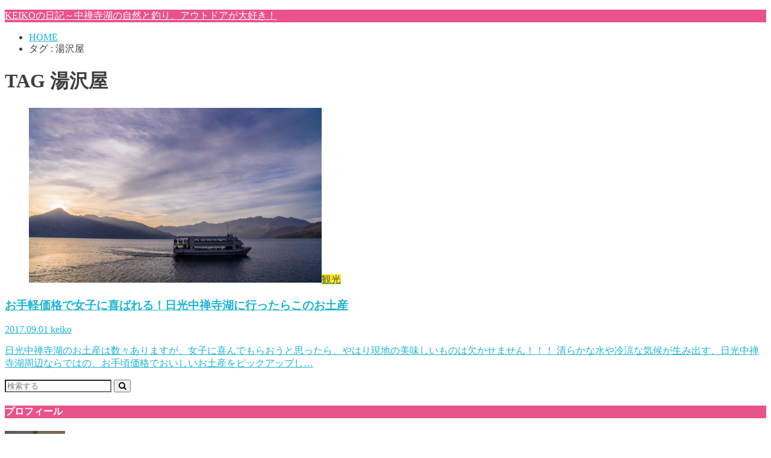

--- FILE ---
content_type: text/html; charset=UTF-8
request_url: https://keikodiary.blog/tag/%E6%B9%AF%E6%B2%A2%E5%B1%8B
body_size: 15017
content:
<!doctype html> <!--[if lt IE 7]><html dir="ltr" lang="ja" prefix="og: https://ogp.me/ns#" class="no-js lt-ie9 lt-ie8 lt-ie7"><![endif]--> <!--[if (IE 7)&!(IEMobile)]><html dir="ltr" lang="ja" prefix="og: https://ogp.me/ns#" class="no-js lt-ie9 lt-ie8"><![endif]--> <!--[if (IE 8)&!(IEMobile)]><html dir="ltr" lang="ja" prefix="og: https://ogp.me/ns#" class="no-js lt-ie9"><![endif]--> <!--[if gt IE 8]><!--><html dir="ltr" lang="ja" prefix="og: https://ogp.me/ns#" class="no-js"><!--<![endif]--><head><meta charset="utf-8"><meta http-equiv="X-UA-Compatible" content="IE=edge"><title>湯沢屋</title><meta name="HandheldFriendly" content="True"><meta name="MobileOptimized" content="320"><meta name="viewport" content="width=device-width, initial-scale=1"/><link rel="apple-touch-icon" href="https://keikodiary.blog/wp-content/themes/jstork/library/images/apple-touch-icon.png"><link rel="icon" href="https://keikodiary.blog/wp-content/themes/jstork/library/images/favicon.png"><link rel="pingback" href="https://keikodiary.blog/xmlrpc.php"> <!--[if IE]><link rel="shortcut icon" href="https://keikodiary.blog/wp-content/themes/jstork/library/images/favicon.ico"> <![endif]--> <!--[if lt IE 9]> <script src="//html5shiv.googlecode.com/svn/trunk/html5.js"></script> <script src="//css3-mediaqueries-js.googlecode.com/svn/trunk/css3-mediaqueries.js"></script> <![endif]--><meta name="robots" content="max-image-preview:large" /><meta name="keywords" content="中禅寺湖,お土産,おすすめ,口コミ,評判" /><link rel="canonical" href="https://keikodiary.blog/tag/%e6%b9%af%e6%b2%a2%e5%b1%8b" /><meta name="generator" content="All in One SEO (AIOSEO) 4.9.3" /> <script type="application/ld+json" class="aioseo-schema">{"@context":"https:\/\/schema.org","@graph":[{"@type":"BreadcrumbList","@id":"https:\/\/keikodiary.blog\/tag\/%E6%B9%AF%E6%B2%A2%E5%B1%8B#breadcrumblist","itemListElement":[{"@type":"ListItem","@id":"https:\/\/keikodiary.blog#listItem","position":1,"name":"\u30db\u30fc\u30e0","item":"https:\/\/keikodiary.blog","nextItem":{"@type":"ListItem","@id":"https:\/\/keikodiary.blog\/tag\/%e6%b9%af%e6%b2%a2%e5%b1%8b#listItem","name":"\u6e6f\u6ca2\u5c4b"}},{"@type":"ListItem","@id":"https:\/\/keikodiary.blog\/tag\/%e6%b9%af%e6%b2%a2%e5%b1%8b#listItem","position":2,"name":"\u6e6f\u6ca2\u5c4b","previousItem":{"@type":"ListItem","@id":"https:\/\/keikodiary.blog#listItem","name":"\u30db\u30fc\u30e0"}}]},{"@type":"CollectionPage","@id":"https:\/\/keikodiary.blog\/tag\/%E6%B9%AF%E6%B2%A2%E5%B1%8B#collectionpage","url":"https:\/\/keikodiary.blog\/tag\/%E6%B9%AF%E6%B2%A2%E5%B1%8B","name":"\u6e6f\u6ca2\u5c4b","inLanguage":"ja","isPartOf":{"@id":"https:\/\/keikodiary.blog\/#website"},"breadcrumb":{"@id":"https:\/\/keikodiary.blog\/tag\/%E6%B9%AF%E6%B2%A2%E5%B1%8B#breadcrumblist"}},{"@type":"Organization","@id":"https:\/\/keikodiary.blog\/#organization","name":"KEIKO\u306e\u65e5\u8a18\uff5e\u4e2d\u7985\u5bfa\u6e56\u306e\u81ea\u7136\u3068\u91e3\u308a\u3001\u30a2\u30a6\u30c8\u30c9\u30a2\u304c\u5927\u597d\u304d\uff01","description":"\u65e5\u5149\u4e2d\u7985\u5bfa\u6e56\u304c\u5927\u597d\u304d\u306a\u91e3\u308a\u30ac\u30fc\u30eb\u3067\u3059","url":"https:\/\/keikodiary.blog\/"},{"@type":"WebSite","@id":"https:\/\/keikodiary.blog\/#website","url":"https:\/\/keikodiary.blog\/","name":"KEIKO\u306e\u65e5\u8a18\uff5e\u4e2d\u7985\u5bfa\u6e56\u306e\u81ea\u7136\u3068\u91e3\u308a\u3001\u30a2\u30a6\u30c8\u30c9\u30a2\u304c\u5927\u597d\u304d\uff01","description":"\u65e5\u5149\u4e2d\u7985\u5bfa\u6e56\u304c\u5927\u597d\u304d\u306a\u91e3\u308a\u30ac\u30fc\u30eb\u3067\u3059","inLanguage":"ja","publisher":{"@id":"https:\/\/keikodiary.blog\/#organization"}}]}</script> <link rel='dns-prefetch' href='//ajax.googleapis.com' /><link rel='dns-prefetch' href='//fonts.googleapis.com' /><link rel='dns-prefetch' href='//maxcdn.bootstrapcdn.com' /><link rel="alternate" type="application/rss+xml" title="KEIKOの日記～中禅寺湖の自然と釣り、アウトドアが大好き！ &raquo; フィード" href="https://keikodiary.blog/feed" /><link rel="alternate" type="application/rss+xml" title="KEIKOの日記～中禅寺湖の自然と釣り、アウトドアが大好き！ &raquo; コメントフィード" href="https://keikodiary.blog/comments/feed" /><link rel="alternate" type="application/rss+xml" title="KEIKOの日記～中禅寺湖の自然と釣り、アウトドアが大好き！ &raquo; 湯沢屋 タグのフィード" href="https://keikodiary.blog/tag/%e6%b9%af%e6%b2%a2%e5%b1%8b/feed" /><style id='wp-img-auto-sizes-contain-inline-css' type='text/css'>img:is([sizes=auto i],[sizes^="auto," i]){contain-intrinsic-size:3000px 1500px}
/*# sourceURL=wp-img-auto-sizes-contain-inline-css */</style><style id='wp-emoji-styles-inline-css' type='text/css'>img.wp-smiley, img.emoji {
		display: inline !important;
		border: none !important;
		box-shadow: none !important;
		height: 1em !important;
		width: 1em !important;
		margin: 0 0.07em !important;
		vertical-align: -0.1em !important;
		background: none !important;
		padding: 0 !important;
	}
/*# sourceURL=wp-emoji-styles-inline-css */</style><style id='wp-block-library-inline-css' type='text/css'>:root{--wp-block-synced-color:#7a00df;--wp-block-synced-color--rgb:122,0,223;--wp-bound-block-color:var(--wp-block-synced-color);--wp-editor-canvas-background:#ddd;--wp-admin-theme-color:#007cba;--wp-admin-theme-color--rgb:0,124,186;--wp-admin-theme-color-darker-10:#006ba1;--wp-admin-theme-color-darker-10--rgb:0,107,160.5;--wp-admin-theme-color-darker-20:#005a87;--wp-admin-theme-color-darker-20--rgb:0,90,135;--wp-admin-border-width-focus:2px}@media (min-resolution:192dpi){:root{--wp-admin-border-width-focus:1.5px}}.wp-element-button{cursor:pointer}:root .has-very-light-gray-background-color{background-color:#eee}:root .has-very-dark-gray-background-color{background-color:#313131}:root .has-very-light-gray-color{color:#eee}:root .has-very-dark-gray-color{color:#313131}:root .has-vivid-green-cyan-to-vivid-cyan-blue-gradient-background{background:linear-gradient(135deg,#00d084,#0693e3)}:root .has-purple-crush-gradient-background{background:linear-gradient(135deg,#34e2e4,#4721fb 50%,#ab1dfe)}:root .has-hazy-dawn-gradient-background{background:linear-gradient(135deg,#faaca8,#dad0ec)}:root .has-subdued-olive-gradient-background{background:linear-gradient(135deg,#fafae1,#67a671)}:root .has-atomic-cream-gradient-background{background:linear-gradient(135deg,#fdd79a,#004a59)}:root .has-nightshade-gradient-background{background:linear-gradient(135deg,#330968,#31cdcf)}:root .has-midnight-gradient-background{background:linear-gradient(135deg,#020381,#2874fc)}:root{--wp--preset--font-size--normal:16px;--wp--preset--font-size--huge:42px}.has-regular-font-size{font-size:1em}.has-larger-font-size{font-size:2.625em}.has-normal-font-size{font-size:var(--wp--preset--font-size--normal)}.has-huge-font-size{font-size:var(--wp--preset--font-size--huge)}.has-text-align-center{text-align:center}.has-text-align-left{text-align:left}.has-text-align-right{text-align:right}.has-fit-text{white-space:nowrap!important}#end-resizable-editor-section{display:none}.aligncenter{clear:both}.items-justified-left{justify-content:flex-start}.items-justified-center{justify-content:center}.items-justified-right{justify-content:flex-end}.items-justified-space-between{justify-content:space-between}.screen-reader-text{border:0;clip-path:inset(50%);height:1px;margin:-1px;overflow:hidden;padding:0;position:absolute;width:1px;word-wrap:normal!important}.screen-reader-text:focus{background-color:#ddd;clip-path:none;color:#444;display:block;font-size:1em;height:auto;left:5px;line-height:normal;padding:15px 23px 14px;text-decoration:none;top:5px;width:auto;z-index:100000}html :where(.has-border-color){border-style:solid}html :where([style*=border-top-color]){border-top-style:solid}html :where([style*=border-right-color]){border-right-style:solid}html :where([style*=border-bottom-color]){border-bottom-style:solid}html :where([style*=border-left-color]){border-left-style:solid}html :where([style*=border-width]){border-style:solid}html :where([style*=border-top-width]){border-top-style:solid}html :where([style*=border-right-width]){border-right-style:solid}html :where([style*=border-bottom-width]){border-bottom-style:solid}html :where([style*=border-left-width]){border-left-style:solid}html :where(img[class*=wp-image-]){height:auto;max-width:100%}:where(figure){margin:0 0 1em}html :where(.is-position-sticky){--wp-admin--admin-bar--position-offset:var(--wp-admin--admin-bar--height,0px)}@media screen and (max-width:600px){html :where(.is-position-sticky){--wp-admin--admin-bar--position-offset:0px}}

/*# sourceURL=wp-block-library-inline-css */</style><style id='global-styles-inline-css' type='text/css'>:root{--wp--preset--aspect-ratio--square: 1;--wp--preset--aspect-ratio--4-3: 4/3;--wp--preset--aspect-ratio--3-4: 3/4;--wp--preset--aspect-ratio--3-2: 3/2;--wp--preset--aspect-ratio--2-3: 2/3;--wp--preset--aspect-ratio--16-9: 16/9;--wp--preset--aspect-ratio--9-16: 9/16;--wp--preset--color--black: #000000;--wp--preset--color--cyan-bluish-gray: #abb8c3;--wp--preset--color--white: #ffffff;--wp--preset--color--pale-pink: #f78da7;--wp--preset--color--vivid-red: #cf2e2e;--wp--preset--color--luminous-vivid-orange: #ff6900;--wp--preset--color--luminous-vivid-amber: #fcb900;--wp--preset--color--light-green-cyan: #7bdcb5;--wp--preset--color--vivid-green-cyan: #00d084;--wp--preset--color--pale-cyan-blue: #8ed1fc;--wp--preset--color--vivid-cyan-blue: #0693e3;--wp--preset--color--vivid-purple: #9b51e0;--wp--preset--gradient--vivid-cyan-blue-to-vivid-purple: linear-gradient(135deg,rgb(6,147,227) 0%,rgb(155,81,224) 100%);--wp--preset--gradient--light-green-cyan-to-vivid-green-cyan: linear-gradient(135deg,rgb(122,220,180) 0%,rgb(0,208,130) 100%);--wp--preset--gradient--luminous-vivid-amber-to-luminous-vivid-orange: linear-gradient(135deg,rgb(252,185,0) 0%,rgb(255,105,0) 100%);--wp--preset--gradient--luminous-vivid-orange-to-vivid-red: linear-gradient(135deg,rgb(255,105,0) 0%,rgb(207,46,46) 100%);--wp--preset--gradient--very-light-gray-to-cyan-bluish-gray: linear-gradient(135deg,rgb(238,238,238) 0%,rgb(169,184,195) 100%);--wp--preset--gradient--cool-to-warm-spectrum: linear-gradient(135deg,rgb(74,234,220) 0%,rgb(151,120,209) 20%,rgb(207,42,186) 40%,rgb(238,44,130) 60%,rgb(251,105,98) 80%,rgb(254,248,76) 100%);--wp--preset--gradient--blush-light-purple: linear-gradient(135deg,rgb(255,206,236) 0%,rgb(152,150,240) 100%);--wp--preset--gradient--blush-bordeaux: linear-gradient(135deg,rgb(254,205,165) 0%,rgb(254,45,45) 50%,rgb(107,0,62) 100%);--wp--preset--gradient--luminous-dusk: linear-gradient(135deg,rgb(255,203,112) 0%,rgb(199,81,192) 50%,rgb(65,88,208) 100%);--wp--preset--gradient--pale-ocean: linear-gradient(135deg,rgb(255,245,203) 0%,rgb(182,227,212) 50%,rgb(51,167,181) 100%);--wp--preset--gradient--electric-grass: linear-gradient(135deg,rgb(202,248,128) 0%,rgb(113,206,126) 100%);--wp--preset--gradient--midnight: linear-gradient(135deg,rgb(2,3,129) 0%,rgb(40,116,252) 100%);--wp--preset--font-size--small: 13px;--wp--preset--font-size--medium: 20px;--wp--preset--font-size--large: 36px;--wp--preset--font-size--x-large: 42px;--wp--preset--spacing--20: 0.44rem;--wp--preset--spacing--30: 0.67rem;--wp--preset--spacing--40: 1rem;--wp--preset--spacing--50: 1.5rem;--wp--preset--spacing--60: 2.25rem;--wp--preset--spacing--70: 3.38rem;--wp--preset--spacing--80: 5.06rem;--wp--preset--shadow--natural: 6px 6px 9px rgba(0, 0, 0, 0.2);--wp--preset--shadow--deep: 12px 12px 50px rgba(0, 0, 0, 0.4);--wp--preset--shadow--sharp: 6px 6px 0px rgba(0, 0, 0, 0.2);--wp--preset--shadow--outlined: 6px 6px 0px -3px rgb(255, 255, 255), 6px 6px rgb(0, 0, 0);--wp--preset--shadow--crisp: 6px 6px 0px rgb(0, 0, 0);}:where(.is-layout-flex){gap: 0.5em;}:where(.is-layout-grid){gap: 0.5em;}body .is-layout-flex{display: flex;}.is-layout-flex{flex-wrap: wrap;align-items: center;}.is-layout-flex > :is(*, div){margin: 0;}body .is-layout-grid{display: grid;}.is-layout-grid > :is(*, div){margin: 0;}:where(.wp-block-columns.is-layout-flex){gap: 2em;}:where(.wp-block-columns.is-layout-grid){gap: 2em;}:where(.wp-block-post-template.is-layout-flex){gap: 1.25em;}:where(.wp-block-post-template.is-layout-grid){gap: 1.25em;}.has-black-color{color: var(--wp--preset--color--black) !important;}.has-cyan-bluish-gray-color{color: var(--wp--preset--color--cyan-bluish-gray) !important;}.has-white-color{color: var(--wp--preset--color--white) !important;}.has-pale-pink-color{color: var(--wp--preset--color--pale-pink) !important;}.has-vivid-red-color{color: var(--wp--preset--color--vivid-red) !important;}.has-luminous-vivid-orange-color{color: var(--wp--preset--color--luminous-vivid-orange) !important;}.has-luminous-vivid-amber-color{color: var(--wp--preset--color--luminous-vivid-amber) !important;}.has-light-green-cyan-color{color: var(--wp--preset--color--light-green-cyan) !important;}.has-vivid-green-cyan-color{color: var(--wp--preset--color--vivid-green-cyan) !important;}.has-pale-cyan-blue-color{color: var(--wp--preset--color--pale-cyan-blue) !important;}.has-vivid-cyan-blue-color{color: var(--wp--preset--color--vivid-cyan-blue) !important;}.has-vivid-purple-color{color: var(--wp--preset--color--vivid-purple) !important;}.has-black-background-color{background-color: var(--wp--preset--color--black) !important;}.has-cyan-bluish-gray-background-color{background-color: var(--wp--preset--color--cyan-bluish-gray) !important;}.has-white-background-color{background-color: var(--wp--preset--color--white) !important;}.has-pale-pink-background-color{background-color: var(--wp--preset--color--pale-pink) !important;}.has-vivid-red-background-color{background-color: var(--wp--preset--color--vivid-red) !important;}.has-luminous-vivid-orange-background-color{background-color: var(--wp--preset--color--luminous-vivid-orange) !important;}.has-luminous-vivid-amber-background-color{background-color: var(--wp--preset--color--luminous-vivid-amber) !important;}.has-light-green-cyan-background-color{background-color: var(--wp--preset--color--light-green-cyan) !important;}.has-vivid-green-cyan-background-color{background-color: var(--wp--preset--color--vivid-green-cyan) !important;}.has-pale-cyan-blue-background-color{background-color: var(--wp--preset--color--pale-cyan-blue) !important;}.has-vivid-cyan-blue-background-color{background-color: var(--wp--preset--color--vivid-cyan-blue) !important;}.has-vivid-purple-background-color{background-color: var(--wp--preset--color--vivid-purple) !important;}.has-black-border-color{border-color: var(--wp--preset--color--black) !important;}.has-cyan-bluish-gray-border-color{border-color: var(--wp--preset--color--cyan-bluish-gray) !important;}.has-white-border-color{border-color: var(--wp--preset--color--white) !important;}.has-pale-pink-border-color{border-color: var(--wp--preset--color--pale-pink) !important;}.has-vivid-red-border-color{border-color: var(--wp--preset--color--vivid-red) !important;}.has-luminous-vivid-orange-border-color{border-color: var(--wp--preset--color--luminous-vivid-orange) !important;}.has-luminous-vivid-amber-border-color{border-color: var(--wp--preset--color--luminous-vivid-amber) !important;}.has-light-green-cyan-border-color{border-color: var(--wp--preset--color--light-green-cyan) !important;}.has-vivid-green-cyan-border-color{border-color: var(--wp--preset--color--vivid-green-cyan) !important;}.has-pale-cyan-blue-border-color{border-color: var(--wp--preset--color--pale-cyan-blue) !important;}.has-vivid-cyan-blue-border-color{border-color: var(--wp--preset--color--vivid-cyan-blue) !important;}.has-vivid-purple-border-color{border-color: var(--wp--preset--color--vivid-purple) !important;}.has-vivid-cyan-blue-to-vivid-purple-gradient-background{background: var(--wp--preset--gradient--vivid-cyan-blue-to-vivid-purple) !important;}.has-light-green-cyan-to-vivid-green-cyan-gradient-background{background: var(--wp--preset--gradient--light-green-cyan-to-vivid-green-cyan) !important;}.has-luminous-vivid-amber-to-luminous-vivid-orange-gradient-background{background: var(--wp--preset--gradient--luminous-vivid-amber-to-luminous-vivid-orange) !important;}.has-luminous-vivid-orange-to-vivid-red-gradient-background{background: var(--wp--preset--gradient--luminous-vivid-orange-to-vivid-red) !important;}.has-very-light-gray-to-cyan-bluish-gray-gradient-background{background: var(--wp--preset--gradient--very-light-gray-to-cyan-bluish-gray) !important;}.has-cool-to-warm-spectrum-gradient-background{background: var(--wp--preset--gradient--cool-to-warm-spectrum) !important;}.has-blush-light-purple-gradient-background{background: var(--wp--preset--gradient--blush-light-purple) !important;}.has-blush-bordeaux-gradient-background{background: var(--wp--preset--gradient--blush-bordeaux) !important;}.has-luminous-dusk-gradient-background{background: var(--wp--preset--gradient--luminous-dusk) !important;}.has-pale-ocean-gradient-background{background: var(--wp--preset--gradient--pale-ocean) !important;}.has-electric-grass-gradient-background{background: var(--wp--preset--gradient--electric-grass) !important;}.has-midnight-gradient-background{background: var(--wp--preset--gradient--midnight) !important;}.has-small-font-size{font-size: var(--wp--preset--font-size--small) !important;}.has-medium-font-size{font-size: var(--wp--preset--font-size--medium) !important;}.has-large-font-size{font-size: var(--wp--preset--font-size--large) !important;}.has-x-large-font-size{font-size: var(--wp--preset--font-size--x-large) !important;}
/*# sourceURL=global-styles-inline-css */</style><style id='classic-theme-styles-inline-css' type='text/css'>/*! This file is auto-generated */
.wp-block-button__link{color:#fff;background-color:#32373c;border-radius:9999px;box-shadow:none;text-decoration:none;padding:calc(.667em + 2px) calc(1.333em + 2px);font-size:1.125em}.wp-block-file__button{background:#32373c;color:#fff;text-decoration:none}
/*# sourceURL=/wp-includes/css/classic-themes.min.css */</style><link rel='stylesheet' id='pz-linkcard-css-css' href='//keikodiary.blog/wp-content/uploads/pz-linkcard/style/style.min.css' type='text/css' media='all' /><link rel='stylesheet' id='toc-screen-css' href='https://keikodiary.blog/wp-content/plugins/table-of-contents-plus/screen.min.css' type='text/css' media='all' /><link rel='stylesheet' id='style-css' href='https://keikodiary.blog/wp-content/cache/autoptimize/autoptimize_single_a854d8bf285193158a7d4c4684f31195.php' type='text/css' media='all' /><link rel='stylesheet' id='child-style-css' href='https://keikodiary.blog/wp-content/cache/autoptimize/autoptimize_single_baff439b53c5f945c05ae624a93d7cb1.php' type='text/css' media='all' /><link rel='stylesheet' id='slick-css' href='https://keikodiary.blog/wp-content/cache/autoptimize/autoptimize_single_9a7d7c994af444c42dfaab8b5739860b.php' type='text/css' media='all' /><link rel='stylesheet' id='shortcode-css' href='https://keikodiary.blog/wp-content/cache/autoptimize/autoptimize_single_36afe6570481e5afe51365eedc248360.php' type='text/css' media='all' /><link rel='stylesheet' id='gf_Concert-css' href='//fonts.googleapis.com/css?family=Concert+One' type='text/css' media='all' /><link rel='stylesheet' id='gf_Lato-css' href='//fonts.googleapis.com/css?family=Lato' type='text/css' media='all' /><link rel='stylesheet' id='fontawesome-css' href='//maxcdn.bootstrapcdn.com/font-awesome/4.7.0/css/font-awesome.min.css' type='text/css' media='all' /><link rel='stylesheet' id='remodal-css' href='https://keikodiary.blog/wp-content/cache/autoptimize/autoptimize_single_71d45855733547a06742c499a85a7cc4.php' type='text/css' media='all' /><link rel='stylesheet' id='taxopress-frontend-css-css' href='https://keikodiary.blog/wp-content/cache/autoptimize/autoptimize_single_6a0279ebd08cb8787e00b98b4663954c.php' type='text/css' media='all' /><link rel='stylesheet' id='newpost-catch-css' href='https://keikodiary.blog/wp-content/cache/autoptimize/autoptimize_single_14f598226c33178bfffa52ef48d851a8.php' type='text/css' media='all' /><link rel='stylesheet' id='tablepress-default-css' href='https://keikodiary.blog/wp-content/tablepress-combined.min.css' type='text/css' media='all' /> <script type="text/javascript" src="//ajax.googleapis.com/ajax/libs/jquery/1.12.4/jquery.min.js" id="jquery-js"></script> <script defer type="text/javascript" src="https://keikodiary.blog/wp-content/cache/autoptimize/autoptimize_single_8fa2b9763d58f6cffcb0218dcc145b02.php" id="taxopress-frontend-js-js"></script> <link rel="https://api.w.org/" href="https://keikodiary.blog/wp-json/" /><link rel="alternate" title="JSON" type="application/json" href="https://keikodiary.blog/wp-json/wp/v2/tags/47" /><link rel="EditURI" type="application/rsd+xml" title="RSD" href="https://keikodiary.blog/xmlrpc.php?rsd" /><style type="text/css">body{color: #3E3E3E;}
a, #breadcrumb li.bc_homelink a::before, .authorbox .author_sns li a::before{color: #1BB4D3;}
a:hover{color: #E69B9B;}
.article-footer .post-categories li a,.article-footer .tags a,.accordionBtn{  background: #1BB4D3;  border-color: #1BB4D3;}
.article-footer .tags a{color:#1BB4D3; background: none;}
.article-footer .post-categories li a:hover,.article-footer .tags a:hover,.accordionBtn.active{ background:#E69B9B;  border-color:#E69B9B;}
input[type="text"],input[type="password"],input[type="datetime"],input[type="datetime-local"],input[type="date"],input[type="month"],input[type="time"],input[type="week"],input[type="number"],input[type="email"],input[type="url"],input[type="search"],input[type="tel"],input[type="color"],select,textarea,.field { background-color: #ffffff;}
.header{color: #ffffff;}
.bgfull .header,.header.bg,.header #inner-header,.menu-sp{background: #e95388;}
#logo a{color: #ffffff;}
#g_nav .nav li a,.nav_btn,.menu-sp a,.menu-sp a,.menu-sp > ul:after{color: #edf9fc;}
#logo a:hover,#g_nav .nav li a:hover,.nav_btn:hover{color:#eeeeee;}
@media only screen and (min-width: 768px) {
.nav > li > a:after{background: #eeeeee;}
.nav ul {background: #666666;}
#g_nav .nav li ul.sub-menu li a{color: #f7f7f7;}
}
@media only screen and (max-width: 1165px) {
.site_description{background: #e95388; color: #ffffff;}
}
#inner-content, #breadcrumb, .entry-content blockquote:before, .entry-content blockquote:after{background: #ffffff}
.top-post-list .post-list:before{background: #1BB4D3;}
.widget li a:after{color: #1BB4D3;}
.entry-content h2,.widgettitle,.accordion::before{background: #e95388; color: #ffffff;}
.entry-content h3{border-color: #e95388;}
.h_boader .entry-content h2{border-color: #e95388; color: #3E3E3E;}
.h_balloon .entry-content h2:after{border-top-color: #e95388;}
.entry-content ul li:before{ background: #e95388;}
.entry-content ol li:before{ background: #e95388;}
.post-list-card .post-list .eyecatch .cat-name,.top-post-list .post-list .eyecatch .cat-name,.byline .cat-name,.single .authorbox .author-newpost li .cat-name,.related-box li .cat-name,.carouselwrap .cat-name,.eyecatch .cat-name{background: #fcee21; color:  #444444;}
ul.wpp-list li a:before{background: #e95388; color: #ffffff;}
.readmore a{border:1px solid #1BB4D3;color:#1BB4D3;}
.readmore a:hover{background:#1BB4D3;color:#fff;}
.btn-wrap a{background: #1BB4D3;border: 1px solid #1BB4D3;}
.btn-wrap a:hover{background: #E69B9B;border-color: #E69B9B;}
.btn-wrap.simple a{border:1px solid #1BB4D3;color:#1BB4D3;}
.btn-wrap.simple a:hover{background:#1BB4D3;}
.blue-btn, .comment-reply-link, #submit { background-color: #1BB4D3; }
.blue-btn:hover, .comment-reply-link:hover, #submit:hover, .blue-btn:focus, .comment-reply-link:focus, #submit:focus {background-color: #E69B9B; }
#sidebar1{color: #444444;}
.widget:not(.widget_text) a{color:#666666;}
.widget:not(.widget_text) a:hover{color:#999999;}
.bgfull #footer-top,#footer-top .inner,.cta-inner{background-color: #666666; color: #CACACA;}
.footer a,#footer-top a{color: #f7f7f7;}
#footer-top .widgettitle{color: #CACACA;}
.bgfull .footer,.footer.bg,.footer .inner {background-color: #666666;color: #CACACA;}
.footer-links li a:before{ color: #e95388;}
.pagination a, .pagination span,.page-links a{border-color: #1BB4D3; color: #1BB4D3;}
.pagination .current,.pagination .current:hover,.page-links ul > li > span{background-color: #1BB4D3; border-color: #1BB4D3;}
.pagination a:hover, .pagination a:focus,.page-links a:hover, .page-links a:focus{background-color: #1BB4D3; color: #fff;}</style></head><body class="archive tag tag-47 wp-theme-jstork wp-child-theme-jstork_custom bgnormal pannavi_on h_balloon sidebarright undo_off"><div id="container" class="h_balloon  "><header class="header animated fadeIn  " role="banner"><div id="inner-header" class="wrap cf"><div id="logo" class="gf "><p class="h1 text"><a href="https://keikodiary.blog">KEIKOの日記～中禅寺湖の自然と釣り、アウトドアが大好き！</a></p></div></div></header><div id="breadcrumb" class="breadcrumb inner wrap cf"><ul itemscope itemtype="http://schema.org/BreadcrumbList"><li itemprop="itemListElement" itemscope itemtype="http://schema.org/ListItem" class="bc_homelink"><a itemprop="item" href="https://keikodiary.blog/"><span itemprop="name"> HOME</span></a><meta itemprop="position" content="1" /></li><li itemprop="itemListElement" itemscope itemtype="http://schema.org/ListItem"><span itemprop="name">タグ : 湯沢屋</span><meta itemprop="position" content="2" /></li></ul></div><div id="content"><div id="inner-content" class="wrap cf"><main id="main" class="m-all t-all d-5of7 cf" role="main"><div class="archivettl"><h1 class="archive-title h2"> <span class="gf">TAG</span> 湯沢屋</h1></div><div class="top-post-list"><article class="post-list animated fadeIn post-117 post type-post status-publish format-standard has-post-thumbnail category-kanko tag-45 tag-46 tag-13 tag-47 article cf" role="article"> <a href="https://keikodiary.blog/kanko-chuzenjiko-omiyage.html" rel="bookmark" title="お手軽価格で女子に喜ばれる！日光中禅寺湖に行ったらこのお土産" class="cf"><figure class="eyecatch"> <img width="486" height="290" src="https://keikodiary.blog/wp-content/uploads/2017/10/12_01-486x290.png" class="attachment-home-thum size-home-thum wp-post-image" alt="" decoding="async" fetchpriority="high" /><span class="cat-name cat-id-79">観光</span></figure><section class="entry-content"><h1 class="h2 entry-title">お手軽価格で女子に喜ばれる！日光中禅寺湖に行ったらこのお土産</h1><p class="byline entry-meta vcard"> <span class="date gf updated">2017.09.01</span> <span class="writer name author"><span class="fn">keiko</span></span></p><div class="description"><p>日光中禅寺湖のお土産は数々ありますが、女子に喜んでもらおうと思ったら、やはり現地の美味しいものは欠かせません！！！ 清らかな水や冷涼な気候が生み出す、日光中禅寺湖周辺ならではの、お手頃価格でおいしいお土産をピックアップし&#8230;</p></div></section> </a></article></div><nav class="pagination cf"></nav></main><div id="sidebar1" class="sidebar m-all t-all d-2of7 cf" role="complementary"><div id="search-2" class="widget widget_search"><form role="search" method="get" id="searchform" class="searchform cf" action="https://keikodiary.blog/" > <input type="search" placeholder="検索する" value="" name="s" id="s" /> <button type="submit" id="searchsubmit" ><i class="fa fa-search"></i></button></form></div><div id="text-3" class="widget widget_text"><h4 class="widgettitle"><span>プロフィール</span></h4><div class="textwidget"><p><img decoding="async" src="https://keikodiary.blog/wp-content/uploads/2018/03/IMG_2466_preview.jpeg" width="100" /></p><p>「KEIKOの日記」管理人のタカハシケイコです。<br /> 東京の青梅市生まれ、普段は立川で経理課のＯＬとして、おじさまたちに可愛がっていただきながら働いています。</p><p><strong>奥日光、中禅寺湖の自然が大好き！</strong><br /> 初めて釣りに連れて行ってもらった時の思い出が今でも忘れられません。</p><p><strong>そんな自分の気持ちを残していきたいと思い、28歳からブログを始めました！</strong></p><p>趣味はお料理、釣り、アウトドア。<br /> タバコの煙がちょっと苦手。<br /> 現在彼氏募集中です＾＾</p><p>このブログでは今までに行った旅行の体験談を紹介しています。<br /> また、アラサーＯＬの日常や休日の過ごし方を公開中です☆</p></div></div><div id="newpostcatch-2" class="widget widget_newpostcatch"><h4 class="widgettitle"><span>最近の投稿</span></h4><ul id="npcatch" class="npcatch"><li> <a href="https://keikodiary.blog/diary-nikko-kouyou-lightup.html" title="紅葉の日光路！ケイコ的おすすめライトアップスポット５選"><figure> <img src="https://keikodiary.blog/wp-content/uploads/2022/11/IMG_4947-150x150.jpg" width="60" height="60" alt="紅葉の日光路！ケイコ的おすすめライトアップスポット５選" title="紅葉の日光路！ケイコ的おすすめライトアップスポット５選"/></figure><div class="detail"> <span class="title">紅葉の日光路！ケイコ的おすすめライトアップスポット５選</span></div> </a></li><li> <a href="https://keikodiary.blog/touring-bike-nikko.html" title="ケイコ！初ツーリングに行ってきました。もちろん日光ですよ♪"><figure> <img src="https://keikodiary.blog/wp-content/uploads/2021/11/0E42D0F2-81CD-4CA8-8BE0-DD359F66ADA5-150x150.jpeg" width="60" height="60" alt="ケイコ！初ツーリングに行ってきました。もちろん日光ですよ♪" title="ケイコ！初ツーリングに行ってきました。もちろん日光ですよ♪"/></figure><div class="detail"> <span class="title">ケイコ！初ツーリングに行ってきました。もちろん日光ですよ♪</span></div> </a></li><li> <a href="https://keikodiary.blog/kanko-hanabi-chuzenjiko.html" title="中禅寺湖で運良く花火の大輪を楽しむことが出来ました"><figure> <img src="https://keikodiary.blog/wp-content/uploads/2021/09/31dcfbd4430f51db75dc21478fd4f8b2-150x150.jpg" width="60" height="60" alt="中禅寺湖で運良く花火の大輪を楽しむことが出来ました" title="中禅寺湖で運良く花火の大輪を楽しむことが出来ました"/></figure><div class="detail"> <span class="title">中禅寺湖で運良く花火の大輪を楽しむことが出来ました</span></div> </a></li><li> <a href="https://keikodiary.blog/ryokan-osusume-hotel.html" title="中禅寺湖周辺のおすすめホテル6選！湖畔で過ごす癒しの休日"><figure> <img src="https://keikodiary.blog/wp-content/uploads/2020/12/osusume-hotel_07-150x150.jpg" width="60" height="60" alt="中禅寺湖周辺のおすすめホテル6選！湖畔で過ごす癒しの休日" title="中禅寺湖周辺のおすすめホテル6選！湖畔で過ごす癒しの休日"/></figure><div class="detail"> <span class="title">中禅寺湖周辺のおすすめホテル6選！湖畔で過ごす癒しの休日</span></div> </a></li><li> <a href="https://keikodiary.blog/yama-nantaisan.html" title="今日は、日光男体山をケイコがバーチャル登山しちゃいます(笑)"><figure> <img src="https://keikodiary.blog/wp-content/uploads/2020/08/9e87fbbfc74576b454c837cb4339a5fb-150x150.jpg" width="60" height="60" alt="今日は、日光男体山をケイコがバーチャル登山しちゃいます(笑)" title="今日は、日光男体山をケイコがバーチャル登山しちゃいます(笑)"/></figure><div class="detail"> <span class="title">今日は、日光男体山をケイコがバーチャル登山しちゃいます(笑)</span></div> </a></li><li> <a href="https://keikodiary.blog/kanko-chuzenjiko-hiking.html" title="中禅寺湖・奥日光がハイキングに最適なケイコ的理由を教えちゃいます"><figure> <img src="https://keikodiary.blog/wp-content/uploads/2019/06/AC99296A-11C0-4C64-BD6A-EDD90CB74DAC-150x150.jpeg" width="60" height="60" alt="中禅寺湖・奥日光がハイキングに最適なケイコ的理由を教えちゃいます" title="中禅寺湖・奥日光がハイキングに最適なケイコ的理由を教えちゃいます"/></figure><div class="detail"> <span class="title">中禅寺湖・奥日光がハイキングに最適なケイコ的理由を教えちゃいます</span></div> </a></li><li> <a href="https://keikodiary.blog/kanko-chuzenjiko-jinjya.html" title="中禅寺湖に行って日光二荒山神社に参拝してきました！"><figure> <img src="https://keikodiary.blog/wp-content/uploads/2019/03/EFC37F11-E920-4F95-AA25-A46203FDCE6B-1-150x150.jpeg" width="60" height="60" alt="中禅寺湖に行って日光二荒山神社に参拝してきました！" title="中禅寺湖に行って日光二荒山神社に参拝してきました！"/></figure><div class="detail"> <span class="title">中禅寺湖に行って日光二荒山神社に参拝してきました！</span></div> </a></li><li> <a href="https://keikodiary.blog/yama-chuzenjiko-hangetusan.html" title="中禅寺湖でハイキングを楽しむなら半月山がおススメです！"><figure> <img src="https://keikodiary.blog/wp-content/uploads/2018/11/A75F4A32-6828-4D78-A862-FA11C00CB0D7-150x150.jpeg" width="60" height="60" alt="中禅寺湖でハイキングを楽しむなら半月山がおススメです！" title="中禅寺湖でハイキングを楽しむなら半月山がおススメです！"/></figure><div class="detail"> <span class="title">中禅寺湖でハイキングを楽しむなら半月山がおススメです！</span></div> </a></li><li> <a href="https://keikodiary.blog/drive-power-spot.html" title="大好きな中禅寺湖のパワースポット神社に女4人旅に行きました！"><figure> <img src="https://keikodiary.blog/wp-content/uploads/2018/09/2018-08-31-15-40-38-150x150.jpg" width="60" height="60" alt="大好きな中禅寺湖のパワースポット神社に女4人旅に行きました！" title="大好きな中禅寺湖のパワースポット神社に女4人旅に行きました！"/></figure><div class="detail"> <span class="title">大好きな中禅寺湖のパワースポット神社に女4人旅に行きました！</span></div> </a></li><li> <a href="https://keikodiary.blog/kanko-chuzenjiko-canoe.html" title="中禅寺湖再び！カヌーで世界遺産を楽しんできました～♪"><figure> <img src="https://keikodiary.blog/wp-content/uploads/2018/06/30412DF8-5F6D-44A2-BC1A-C1F9B9897107-150x150.jpeg" width="60" height="60" alt="中禅寺湖再び！カヌーで世界遺産を楽しんできました～♪" title="中禅寺湖再び！カヌーで世界遺産を楽しんできました～♪"/></figure><div class="detail"> <span class="title">中禅寺湖再び！カヌーで世界遺産を楽しんできました～♪</span></div> </a></li><li> <a href="https://keikodiary.blog/drive-chuzenjiko-drive-date.html" title="中禅寺湖へドライブデートした時に外せないケイコおススメスポット"><figure> <img src="https://keikodiary.blog/wp-content/uploads/2018/03/84B1FECB-704A-4133-B5A1-DC8685A4C6DB-150x150.jpeg" width="60" height="60" alt="中禅寺湖へドライブデートした時に外せないケイコおススメスポット" title="中禅寺湖へドライブデートした時に外せないケイコおススメスポット"/></figure><div class="detail"> <span class="title">中禅寺湖へドライブデートした時に外せないケイコおススメスポット</span></div> </a></li><li> <a href="https://keikodiary.blog/kanko-chuzenjiko-power-spot.html" title="中禅寺湖のケイコおすすめパワースポットでパワー満タンにしました"><figure> <img src="https://keikodiary.blog/wp-content/uploads/2018/01/0C2A0C48-D7CD-4254-97AB-1A83B053D7E5-150x150.jpeg" width="60" height="60" alt="中禅寺湖のケイコおすすめパワースポットでパワー満タンにしました" title="中禅寺湖のケイコおすすめパワースポットでパワー満タンにしました"/></figure><div class="detail"> <span class="title">中禅寺湖のケイコおすすめパワースポットでパワー満タンにしました</span></div> </a></li><li> <a href="https://keikodiary.blog/ryokan-chuzenjiko-koukyu.html" title="高級旅館だと書いてあったのに！？中禅寺湖の旅館で大失敗"><figure> <img src="https://keikodiary.blog/wp-content/uploads/2017/10/05_01-150x150.png" width="60" height="60" alt="高級旅館だと書いてあったのに！？中禅寺湖の旅館で大失敗" title="高級旅館だと書いてあったのに！？中禅寺湖の旅館で大失敗"/></figure><div class="detail"> <span class="title">高級旅館だと書いてあったのに！？中禅寺湖の旅館で大失敗</span></div> </a></li><li> <a href="https://keikodiary.blog/ryokan-chuzenjiko-josei-hitoritabi.html" title="中禅寺湖の旅館が「女性の一人旅」に最適だと言われる３つの理由"><figure> <img src="https://keikodiary.blog/wp-content/uploads/2017/10/03_01-150x150.png" width="60" height="60" alt="中禅寺湖の旅館が「女性の一人旅」に最適だと言われる３つの理由" title="中禅寺湖の旅館が「女性の一人旅」に最適だと言われる３つの理由"/></figure><div class="detail"> <span class="title">中禅寺湖の旅館が「女性の一人旅」に最適だと言われる３つの理由</span></div> </a></li><li> <a href="https://keikodiary.blog/kanko-chuzenjiko-kouyou.html" title="今年も行きたい！中禅寺湖の紅葉狩りレポート"><figure> <img src="https://keikodiary.blog/wp-content/uploads/2017/10/18_01-150x150.png" width="60" height="60" alt="今年も行きたい！中禅寺湖の紅葉狩りレポート" title="今年も行きたい！中禅寺湖の紅葉狩りレポート"/></figure><div class="detail"> <span class="title">今年も行きたい！中禅寺湖の紅葉狩りレポート</span></div> </a></li></ul></div><div id="search-4" class="widget widget_search"><form role="search" method="get" id="searchform" class="searchform cf" action="https://keikodiary.blog/" > <input type="search" placeholder="検索する" value="" name="s" id="s" /> <button type="submit" id="searchsubmit" ><i class="fa fa-search"></i></button></form></div><div id="categories-2" class="widget widget_categories"><h4 class="widgettitle"><span>カテゴリー</span></h4><ul><li class="cat-item cat-item-80"><a href="https://keikodiary.blog/category/camp">キャンプ</a></li><li class="cat-item cat-item-1"><a href="https://keikodiary.blog/category/diary">ダイアリー</a></li><li class="cat-item cat-item-97"><a href="https://keikodiary.blog/category/touring">ツーリング</a></li><li class="cat-item cat-item-75"><a href="https://keikodiary.blog/category/drive">ドライブ</a></li><li class="cat-item cat-item-76"><a href="https://keikodiary.blog/category/yama">山</a></li><li class="cat-item cat-item-74"><a href="https://keikodiary.blog/category/ryokan">旅館</a></li><li class="cat-item cat-item-81"><a href="https://keikodiary.blog/category/kikou">気候</a></li><li class="cat-item cat-item-79"><a href="https://keikodiary.blog/category/kanko">観光</a></li><li class="cat-item cat-item-78"><a href="https://keikodiary.blog/category/tsuri">釣り</a></li><li class="cat-item cat-item-77"><a href="https://keikodiary.blog/category/shokuji">食事</a></li></ul></div><div id="tag_cloud-2" class="widget widget_tag_cloud"><h4 class="widgettitle"><span>人気のキーワード</span></h4><div class="tagcloud"><a href="https://keikodiary.blog/tag/%e3%81%8a%e3%81%bf%e3%81%8f%e3%81%98" class="tag-cloud-link tag-link-82 tag-link-position-1" style="font-size: 11.876923076923pt;" aria-label="おみくじ (2個の項目)">おみくじ<span class="tag-link-count"> (2)</span></a> <a href="https://keikodiary.blog/tag/%e3%81%8a%e5%9c%9f%e7%94%a3" class="tag-cloud-link tag-link-45 tag-link-position-2" style="font-size: 14.461538461538pt;" aria-label="お土産 (3個の項目)">お土産<span class="tag-link-count"> (3)</span></a> <a href="https://keikodiary.blog/tag/%e3%82%af%e3%83%ad%e3%83%af%e3%83%83%e3%82%b5%e3%83%b3" class="tag-cloud-link tag-link-69 tag-link-position-3" style="font-size: 8pt;" aria-label="クロワッサン (1個の項目)">クロワッサン<span class="tag-link-count"> (1)</span></a> <a href="https://keikodiary.blog/tag/%e3%83%8b%e3%82%b8%e3%83%9e%e3%82%b9" class="tag-cloud-link tag-link-39 tag-link-position-4" style="font-size: 11.876923076923pt;" aria-label="ニジマス (2個の項目)">ニジマス<span class="tag-link-count"> (2)</span></a> <a href="https://keikodiary.blog/tag/%e3%83%91%e3%83%af%e3%83%bc%e3%82%b9%e3%83%9d%e3%83%83%e3%83%88" class="tag-cloud-link tag-link-12 tag-link-position-5" style="font-size: 14.461538461538pt;" aria-label="パワースポット (3個の項目)">パワースポット<span class="tag-link-count"> (3)</span></a> <a href="https://keikodiary.blog/tag/%e3%83%92%e3%83%a1%e3%83%9e%e3%82%b9" class="tag-cloud-link tag-link-27 tag-link-position-6" style="font-size: 14.461538461538pt;" aria-label="ヒメマス (3個の項目)">ヒメマス<span class="tag-link-count"> (3)</span></a> <a href="https://keikodiary.blog/tag/%e3%83%9b%e3%83%86%e3%83%ab" class="tag-cloud-link tag-link-52 tag-link-position-7" style="font-size: 11.876923076923pt;" aria-label="ホテル (2個の項目)">ホテル<span class="tag-link-count"> (2)</span></a> <a href="https://keikodiary.blog/tag/%e3%83%9b%e3%83%b3%e3%83%9e%e3%82%b9" class="tag-cloud-link tag-link-42 tag-link-position-8" style="font-size: 11.876923076923pt;" aria-label="ホンマス (2個の項目)">ホンマス<span class="tag-link-count"> (2)</span></a> <a href="https://keikodiary.blog/tag/%e3%83%a9%e3%82%a4%e3%83%88%e3%82%a2%e3%83%83%e3%83%97%e3%82%b9%e3%83%9d%e3%83%83%e3%83%88" class="tag-cloud-link tag-link-104 tag-link-position-9" style="font-size: 8pt;" aria-label="ライトアップスポット (1個の項目)">ライトアップスポット<span class="tag-link-count"> (1)</span></a> <a href="https://keikodiary.blog/tag/%e3%83%a9%e3%83%b3%e3%83%81" class="tag-cloud-link tag-link-23 tag-link-position-10" style="font-size: 11.876923076923pt;" aria-label="ランチ (2個の項目)">ランチ<span class="tag-link-count"> (2)</span></a> <a href="https://keikodiary.blog/tag/%e3%83%aa%e3%82%be%e3%83%bc%e3%83%88" class="tag-cloud-link tag-link-53 tag-link-position-11" style="font-size: 11.876923076923pt;" aria-label="リゾート (2個の項目)">リゾート<span class="tag-link-count"> (2)</span></a> <a href="https://keikodiary.blog/tag/%e3%83%ac%e3%82%a4%e3%82%af%e3%83%88%e3%83%a9%e3%82%a6%e3%83%88" class="tag-cloud-link tag-link-29 tag-link-position-12" style="font-size: 18.338461538462pt;" aria-label="レイクトラウト (5個の項目)">レイクトラウト<span class="tag-link-count"> (5)</span></a> <a href="https://keikodiary.blog/tag/%e3%83%ac%e3%82%a4%e3%82%af%e3%83%93%e3%83%a5%e3%83%bc" class="tag-cloud-link tag-link-50 tag-link-position-13" style="font-size: 11.876923076923pt;" aria-label="レイクビュー (2個の項目)">レイクビュー<span class="tag-link-count"> (2)</span></a> <a href="https://keikodiary.blog/tag/%e3%83%ac%e3%82%b9%e3%83%88%e3%83%a9%e3%83%b3" class="tag-cloud-link tag-link-22 tag-link-position-14" style="font-size: 11.876923076923pt;" aria-label="レストラン (2個の項目)">レストラン<span class="tag-link-count"> (2)</span></a> <a href="https://keikodiary.blog/tag/%e3%83%ac%e3%83%b3%e3%82%bf%e3%83%ab%e3%83%9c%e3%83%bc%e3%83%88" class="tag-cloud-link tag-link-34 tag-link-position-15" style="font-size: 11.876923076923pt;" aria-label="レンタルボート (2個の項目)">レンタルボート<span class="tag-link-count"> (2)</span></a> <a href="https://keikodiary.blog/tag/%e4%b8%ad%e7%a6%85%e5%af%ba%e6%b9%96" class="tag-cloud-link tag-link-103 tag-link-position-16" style="font-size: 11.876923076923pt;" aria-label="中禅寺湖 (2個の項目)">中禅寺湖<span class="tag-link-count"> (2)</span></a> <a href="https://keikodiary.blog/tag/%e4%ba%8c%e8%8d%92%e5%b1%b1%e7%a5%9e%e7%a4%be" class="tag-cloud-link tag-link-62 tag-link-position-17" style="font-size: 14.461538461538pt;" aria-label="二荒山神社 (3個の項目)">二荒山神社<span class="tag-link-count"> (3)</span></a> <a href="https://keikodiary.blog/tag/%e5%85%89%e5%be%b3%e7%89%a7%e5%a0%b4" class="tag-cloud-link tag-link-57 tag-link-position-18" style="font-size: 11.876923076923pt;" aria-label="光徳牧場 (2個の項目)">光徳牧場<span class="tag-link-count"> (2)</span></a> <a href="https://keikodiary.blog/tag/%e5%8d%8a%e6%9c%88%e5%b1%b1" class="tag-cloud-link tag-link-18 tag-link-position-19" style="font-size: 14.461538461538pt;" aria-label="半月山 (3個の項目)">半月山<span class="tag-link-count"> (3)</span></a> <a href="https://keikodiary.blog/tag/%e5%8f%a3%e3%82%b3%e3%83%9f" class="tag-cloud-link tag-link-4 tag-link-position-20" style="font-size: 11.876923076923pt;" aria-label="口コミ (2個の項目)">口コミ<span class="tag-link-count"> (2)</span></a> <a href="https://keikodiary.blog/tag/%e5%a4%a9%e6%b0%97" class="tag-cloud-link tag-link-54 tag-link-position-21" style="font-size: 11.876923076923pt;" aria-label="天気 (2個の項目)">天気<span class="tag-link-count"> (2)</span></a> <a href="https://keikodiary.blog/tag/%e5%a4%b1%e6%95%97%e4%bd%93%e9%a8%93" class="tag-cloud-link tag-link-64 tag-link-position-22" style="font-size: 8pt;" aria-label="失敗体験 (1個の項目)">失敗体験<span class="tag-link-count"> (1)</span></a> <a href="https://keikodiary.blog/tag/%e5%a5%a5%e6%97%a5%e5%85%89" class="tag-cloud-link tag-link-19 tag-link-position-23" style="font-size: 19.846153846154pt;" aria-label="奥日光 (6個の項目)">奥日光<span class="tag-link-count"> (6)</span></a> <a href="https://keikodiary.blog/tag/%e5%b1%b1%e3%82%ac%e3%83%bc%e3%83%ab" class="tag-cloud-link tag-link-20 tag-link-position-24" style="font-size: 11.876923076923pt;" aria-label="山ガール (2個の項目)">山ガール<span class="tag-link-count"> (2)</span></a> <a href="https://keikodiary.blog/tag/%e6%88%a6%e5%a0%b4%e3%83%b6%e5%8e%9f" class="tag-cloud-link tag-link-16 tag-link-position-25" style="font-size: 16.615384615385pt;" aria-label="戦場ヶ原 (4個の項目)">戦場ヶ原<span class="tag-link-count"> (4)</span></a> <a href="https://keikodiary.blog/tag/%e6%97%85%e9%a4%a8" class="tag-cloud-link tag-link-2 tag-link-position-26" style="font-size: 16.615384615385pt;" aria-label="旅館 (4個の項目)">旅館<span class="tag-link-count"> (4)</span></a> <a href="https://keikodiary.blog/tag/%e6%97%a5%e5%85%89" class="tag-cloud-link tag-link-101 tag-link-position-27" style="font-size: 11.876923076923pt;" aria-label="日光 (2個の項目)">日光<span class="tag-link-count"> (2)</span></a> <a href="https://keikodiary.blog/tag/%e6%97%a5%e5%85%89%e6%9d%b1%e7%85%a7%e5%ae%ae" class="tag-cloud-link tag-link-13 tag-link-position-28" style="font-size: 18.338461538462pt;" aria-label="日光東照宮 (5個の項目)">日光東照宮<span class="tag-link-count"> (5)</span></a> <a href="https://keikodiary.blog/tag/%e6%98%8e%e6%99%ba%e5%b9%b3" class="tag-cloud-link tag-link-56 tag-link-position-29" style="font-size: 14.461538461538pt;" aria-label="明智平 (3個の項目)">明智平<span class="tag-link-count"> (3)</span></a> <a href="https://keikodiary.blog/tag/%e6%b8%a9%e6%b3%89" class="tag-cloud-link tag-link-25 tag-link-position-30" style="font-size: 19.846153846154pt;" aria-label="温泉 (6個の項目)">温泉<span class="tag-link-count"> (6)</span></a> <a href="https://keikodiary.blog/tag/%e6%b9%af%e6%b3%a2" class="tag-cloud-link tag-link-10 tag-link-position-31" style="font-size: 16.615384615385pt;" aria-label="湯波 (4個の項目)">湯波<span class="tag-link-count"> (4)</span></a> <a href="https://keikodiary.blog/tag/%e7%94%b7%e4%bd%93%e5%b1%b1" class="tag-cloud-link tag-link-35 tag-link-position-32" style="font-size: 16.615384615385pt;" aria-label="男体山 (4個の項目)">男体山<span class="tag-link-count"> (4)</span></a> <a href="https://keikodiary.blog/tag/%e7%ab%8b%e6%9c%a8%e8%a6%b3%e9%9f%b3" class="tag-cloud-link tag-link-63 tag-link-position-33" style="font-size: 8pt;" aria-label="立木観音 (1個の項目)">立木観音<span class="tag-link-count"> (1)</span></a> <a href="https://keikodiary.blog/tag/%e7%ab%9c%e9%a0%ad%e3%83%8e%e6%bb%9d" class="tag-cloud-link tag-link-15 tag-link-position-34" style="font-size: 16.615384615385pt;" aria-label="竜頭ノ滝 (4個の項目)">竜頭ノ滝<span class="tag-link-count"> (4)</span></a> <a href="https://keikodiary.blog/tag/%e7%b4%85%e8%91%89" class="tag-cloud-link tag-link-17 tag-link-position-35" style="font-size: 19.846153846154pt;" aria-label="紅葉 (6個の項目)">紅葉<span class="tag-link-count"> (6)</span></a> <a href="https://keikodiary.blog/tag/%e8%8a%b1%e7%81%ab" class="tag-cloud-link tag-link-102 tag-link-position-36" style="font-size: 8pt;" aria-label="花火 (1個の項目)">花火<span class="tag-link-count"> (1)</span></a> <a href="https://keikodiary.blog/tag/%e8%8b%b1%e5%9b%bd%e5%a4%a7%e4%bd%bf%e9%a4%a8%e5%88%a5%e8%8d%98%e8%a8%98%e5%bf%b5%e5%85%ac%e5%9c%92" class="tag-cloud-link tag-link-49 tag-link-position-37" style="font-size: 11.876923076923pt;" aria-label="英国大使館別荘記念公園 (2個の項目)">英国大使館別荘記念公園<span class="tag-link-count"> (2)</span></a> <a href="https://keikodiary.blog/tag/%e8%8f%af%e5%8e%b3%e3%81%ae%e6%bb%9d" class="tag-cloud-link tag-link-14 tag-link-position-38" style="font-size: 19.846153846154pt;" aria-label="華厳の滝 (6個の項目)">華厳の滝<span class="tag-link-count"> (6)</span></a> <a href="https://keikodiary.blog/tag/%e8%a6%b3%e5%85%89" class="tag-cloud-link tag-link-7 tag-link-position-39" style="font-size: 22pt;" aria-label="観光 (8個の項目)">観光<span class="tag-link-count"> (8)</span></a> <a href="https://keikodiary.blog/tag/%e8%a7%a3%e7%a6%81" class="tag-cloud-link tag-link-28 tag-link-position-40" style="font-size: 11.876923076923pt;" aria-label="解禁 (2個の項目)">解禁<span class="tag-link-count"> (2)</span></a> <a href="https://keikodiary.blog/tag/%e8%aa%95%e7%94%9f%e6%97%a5" class="tag-cloud-link tag-link-65 tag-link-position-41" style="font-size: 8pt;" aria-label="誕生日 (1個の項目)">誕生日<span class="tag-link-count"> (1)</span></a> <a href="https://keikodiary.blog/tag/%e8%b2%b8%e5%88%87" class="tag-cloud-link tag-link-66 tag-link-position-42" style="font-size: 8pt;" aria-label="貸切 (1個の項目)">貸切<span class="tag-link-count"> (1)</span></a> <a href="https://keikodiary.blog/tag/%e9%81%bf%e6%9a%91%e5%9c%b0" class="tag-cloud-link tag-link-5 tag-link-position-43" style="font-size: 14.461538461538pt;" aria-label="避暑地 (3個の項目)">避暑地<span class="tag-link-count"> (3)</span></a> <a href="https://keikodiary.blog/tag/%e9%87%a3%e3%82%8a" class="tag-cloud-link tag-link-31 tag-link-position-44" style="font-size: 19.846153846154pt;" aria-label="釣り (6個の項目)">釣り<span class="tag-link-count"> (6)</span></a> <a href="https://keikodiary.blog/tag/%e9%9c%b2%e5%a4%a9%e9%a2%a8%e5%91%82" class="tag-cloud-link tag-link-9 tag-link-position-45" style="font-size: 20.923076923077pt;" aria-label="露天風呂 (7個の項目)">露天風呂<span class="tag-link-count"> (7)</span></a></div></div><div id="search-3" class="widget widget_search"><form role="search" method="get" id="searchform" class="searchform cf" action="https://keikodiary.blog/" > <input type="search" placeholder="検索する" value="" name="s" id="s" /> <button type="submit" id="searchsubmit" ><i class="fa fa-search"></i></button></form></div></div></div></div><div id="page-top"> <a href="#header" title="ページトップへ"><i class="fa fa-chevron-up"></i></a></div><div id="footer-top" class="wow animated fadeIn cf "><div class="inner wrap cf"></div></div><footer id="footer" class="footer " role="contentinfo"><div id="inner-footer" class="inner wrap cf"><nav role="navigation"></nav><p class="source-org copyright">&copy;Copyright 2026 <a href="https://keikodiary.blog" rel="nofollow">KEIKOの日記～中禅寺湖の自然と釣り、アウトドアが大好き！</a>. All Rights Reserved.</p></div></footer></div> <script type="speculationrules">{"prefetch":[{"source":"document","where":{"and":[{"href_matches":"/*"},{"not":{"href_matches":["/wp-*.php","/wp-admin/*","/wp-content/uploads/*","/wp-content/*","/wp-content/plugins/*","/wp-content/themes/jstork_custom/*","/wp-content/themes/jstork/*","/*\\?(.+)"]}},{"not":{"selector_matches":"a[rel~=\"nofollow\"]"}},{"not":{"selector_matches":".no-prefetch, .no-prefetch a"}}]},"eagerness":"conservative"}]}</script> <div id="page-top"> <a href="#header" class="pt-button" title="ページトップへ"></a></div> <script defer src="[data-uri]"></script> <script defer src="[data-uri]"></script><script defer id="toc-front-js-extra" src="[data-uri]"></script> <script defer type="text/javascript" src="https://keikodiary.blog/wp-content/plugins/table-of-contents-plus/front.min.js" id="toc-front-js"></script> <script defer type="text/javascript" src="https://keikodiary.blog/wp-content/themes/jstork_custom/library/js/libs/slick.min.js" id="slick-js"></script> <script defer type="text/javascript" src="https://keikodiary.blog/wp-content/cache/autoptimize/autoptimize_single_27b6a87b200008e07c74422ec73f20a3.php" id="remodal-js"></script> <script defer type="text/javascript" src="https://keikodiary.blog/wp-content/themes/jstork_custom/library/js/libs/masonry.pkgd.min.js" id="masonry.pkgd.min-js"></script> <script defer type="text/javascript" src="https://keikodiary.blog/wp-includes/js/imagesloaded.min.js" id="imagesloaded-js"></script> <script defer type="text/javascript" src="https://keikodiary.blog/wp-content/cache/autoptimize/autoptimize_single_e5da4fe39b83175dbd5699d3ff989894.php" id="main-js-js"></script> <script defer type="text/javascript" src="https://keikodiary.blog/wp-content/themes/jstork_custom/library/js/libs/modernizr.custom.min.js" id="css-modernizr-js"></script> <script id="wp-emoji-settings" type="application/json">{"baseUrl":"https://s.w.org/images/core/emoji/17.0.2/72x72/","ext":".png","svgUrl":"https://s.w.org/images/core/emoji/17.0.2/svg/","svgExt":".svg","source":{"concatemoji":"https://keikodiary.blog/wp-includes/js/wp-emoji-release.min.js"}}</script> <script type="module">/*! This file is auto-generated */
const a=JSON.parse(document.getElementById("wp-emoji-settings").textContent),o=(window._wpemojiSettings=a,"wpEmojiSettingsSupports"),s=["flag","emoji"];function i(e){try{var t={supportTests:e,timestamp:(new Date).valueOf()};sessionStorage.setItem(o,JSON.stringify(t))}catch(e){}}function c(e,t,n){e.clearRect(0,0,e.canvas.width,e.canvas.height),e.fillText(t,0,0);t=new Uint32Array(e.getImageData(0,0,e.canvas.width,e.canvas.height).data);e.clearRect(0,0,e.canvas.width,e.canvas.height),e.fillText(n,0,0);const a=new Uint32Array(e.getImageData(0,0,e.canvas.width,e.canvas.height).data);return t.every((e,t)=>e===a[t])}function p(e,t){e.clearRect(0,0,e.canvas.width,e.canvas.height),e.fillText(t,0,0);var n=e.getImageData(16,16,1,1);for(let e=0;e<n.data.length;e++)if(0!==n.data[e])return!1;return!0}function u(e,t,n,a){switch(t){case"flag":return n(e,"\ud83c\udff3\ufe0f\u200d\u26a7\ufe0f","\ud83c\udff3\ufe0f\u200b\u26a7\ufe0f")?!1:!n(e,"\ud83c\udde8\ud83c\uddf6","\ud83c\udde8\u200b\ud83c\uddf6")&&!n(e,"\ud83c\udff4\udb40\udc67\udb40\udc62\udb40\udc65\udb40\udc6e\udb40\udc67\udb40\udc7f","\ud83c\udff4\u200b\udb40\udc67\u200b\udb40\udc62\u200b\udb40\udc65\u200b\udb40\udc6e\u200b\udb40\udc67\u200b\udb40\udc7f");case"emoji":return!a(e,"\ud83e\u1fac8")}return!1}function f(e,t,n,a){let r;const o=(r="undefined"!=typeof WorkerGlobalScope&&self instanceof WorkerGlobalScope?new OffscreenCanvas(300,150):document.createElement("canvas")).getContext("2d",{willReadFrequently:!0}),s=(o.textBaseline="top",o.font="600 32px Arial",{});return e.forEach(e=>{s[e]=t(o,e,n,a)}),s}function r(e){var t=document.createElement("script");t.src=e,t.defer=!0,document.head.appendChild(t)}a.supports={everything:!0,everythingExceptFlag:!0},new Promise(t=>{let n=function(){try{var e=JSON.parse(sessionStorage.getItem(o));if("object"==typeof e&&"number"==typeof e.timestamp&&(new Date).valueOf()<e.timestamp+604800&&"object"==typeof e.supportTests)return e.supportTests}catch(e){}return null}();if(!n){if("undefined"!=typeof Worker&&"undefined"!=typeof OffscreenCanvas&&"undefined"!=typeof URL&&URL.createObjectURL&&"undefined"!=typeof Blob)try{var e="postMessage("+f.toString()+"("+[JSON.stringify(s),u.toString(),c.toString(),p.toString()].join(",")+"));",a=new Blob([e],{type:"text/javascript"});const r=new Worker(URL.createObjectURL(a),{name:"wpTestEmojiSupports"});return void(r.onmessage=e=>{i(n=e.data),r.terminate(),t(n)})}catch(e){}i(n=f(s,u,c,p))}t(n)}).then(e=>{for(const n in e)a.supports[n]=e[n],a.supports.everything=a.supports.everything&&a.supports[n],"flag"!==n&&(a.supports.everythingExceptFlag=a.supports.everythingExceptFlag&&a.supports[n]);var t;a.supports.everythingExceptFlag=a.supports.everythingExceptFlag&&!a.supports.flag,a.supports.everything||((t=a.source||{}).concatemoji?r(t.concatemoji):t.wpemoji&&t.twemoji&&(r(t.twemoji),r(t.wpemoji)))});
//# sourceURL=https://keikodiary.blog/wp-includes/js/wp-emoji-loader.min.js</script> </body></html>

--- FILE ---
content_type: text/css; charset=utf-8
request_url: https://keikodiary.blog/wp-content/cache/autoptimize/autoptimize_single_a854d8bf285193158a7d4c4684f31195.php
body_size: 150
content:
<br />
<b>Warning</b>:  file_get_contents(/home/xs939061/keikodiary.blog/public_html/wp-content/cache/autoptimize/autoptimize_single_a854d8bf285193158a7d4c4684f31195.php.none): failed to open stream: No such file or directory in <b>/home/xs939061/keikodiary.blog/public_html/wp-content/cache/autoptimize/autoptimize_single_a854d8bf285193158a7d4c4684f31195.php</b> on line <b>41</b><br />
<br />
<b>Warning</b>:  filemtime(): stat failed for /home/xs939061/keikodiary.blog/public_html/wp-content/cache/autoptimize/autoptimize_single_a854d8bf285193158a7d4c4684f31195.php.none in <b>/home/xs939061/keikodiary.blog/public_html/wp-content/cache/autoptimize/autoptimize_single_a854d8bf285193158a7d4c4684f31195.php</b> on line <b>48</b><br />


--- FILE ---
content_type: text/css; charset=utf-8
request_url: https://keikodiary.blog/wp-content/cache/autoptimize/autoptimize_single_baff439b53c5f945c05ae624a93d7cb1.php
body_size: 149
content:
<br />
<b>Warning</b>:  file_get_contents(/home/xs939061/keikodiary.blog/public_html/wp-content/cache/autoptimize/autoptimize_single_baff439b53c5f945c05ae624a93d7cb1.php.none): failed to open stream: No such file or directory in <b>/home/xs939061/keikodiary.blog/public_html/wp-content/cache/autoptimize/autoptimize_single_baff439b53c5f945c05ae624a93d7cb1.php</b> on line <b>41</b><br />
<br />
<b>Warning</b>:  filemtime(): stat failed for /home/xs939061/keikodiary.blog/public_html/wp-content/cache/autoptimize/autoptimize_single_baff439b53c5f945c05ae624a93d7cb1.php.none in <b>/home/xs939061/keikodiary.blog/public_html/wp-content/cache/autoptimize/autoptimize_single_baff439b53c5f945c05ae624a93d7cb1.php</b> on line <b>48</b><br />


--- FILE ---
content_type: text/css; charset=utf-8
request_url: https://keikodiary.blog/wp-content/cache/autoptimize/autoptimize_single_9a7d7c994af444c42dfaab8b5739860b.php
body_size: 149
content:
<br />
<b>Warning</b>:  file_get_contents(/home/xs939061/keikodiary.blog/public_html/wp-content/cache/autoptimize/autoptimize_single_9a7d7c994af444c42dfaab8b5739860b.php.none): failed to open stream: No such file or directory in <b>/home/xs939061/keikodiary.blog/public_html/wp-content/cache/autoptimize/autoptimize_single_9a7d7c994af444c42dfaab8b5739860b.php</b> on line <b>41</b><br />
<br />
<b>Warning</b>:  filemtime(): stat failed for /home/xs939061/keikodiary.blog/public_html/wp-content/cache/autoptimize/autoptimize_single_9a7d7c994af444c42dfaab8b5739860b.php.none in <b>/home/xs939061/keikodiary.blog/public_html/wp-content/cache/autoptimize/autoptimize_single_9a7d7c994af444c42dfaab8b5739860b.php</b> on line <b>48</b><br />


--- FILE ---
content_type: text/css; charset=utf-8
request_url: https://keikodiary.blog/wp-content/cache/autoptimize/autoptimize_single_36afe6570481e5afe51365eedc248360.php
body_size: 149
content:
<br />
<b>Warning</b>:  file_get_contents(/home/xs939061/keikodiary.blog/public_html/wp-content/cache/autoptimize/autoptimize_single_36afe6570481e5afe51365eedc248360.php.none): failed to open stream: No such file or directory in <b>/home/xs939061/keikodiary.blog/public_html/wp-content/cache/autoptimize/autoptimize_single_36afe6570481e5afe51365eedc248360.php</b> on line <b>41</b><br />
<br />
<b>Warning</b>:  filemtime(): stat failed for /home/xs939061/keikodiary.blog/public_html/wp-content/cache/autoptimize/autoptimize_single_36afe6570481e5afe51365eedc248360.php.none in <b>/home/xs939061/keikodiary.blog/public_html/wp-content/cache/autoptimize/autoptimize_single_36afe6570481e5afe51365eedc248360.php</b> on line <b>48</b><br />


--- FILE ---
content_type: text/css; charset=utf-8
request_url: https://keikodiary.blog/wp-content/cache/autoptimize/autoptimize_single_71d45855733547a06742c499a85a7cc4.php
body_size: 150
content:
<br />
<b>Warning</b>:  file_get_contents(/home/xs939061/keikodiary.blog/public_html/wp-content/cache/autoptimize/autoptimize_single_71d45855733547a06742c499a85a7cc4.php.none): failed to open stream: No such file or directory in <b>/home/xs939061/keikodiary.blog/public_html/wp-content/cache/autoptimize/autoptimize_single_71d45855733547a06742c499a85a7cc4.php</b> on line <b>41</b><br />
<br />
<b>Warning</b>:  filemtime(): stat failed for /home/xs939061/keikodiary.blog/public_html/wp-content/cache/autoptimize/autoptimize_single_71d45855733547a06742c499a85a7cc4.php.none in <b>/home/xs939061/keikodiary.blog/public_html/wp-content/cache/autoptimize/autoptimize_single_71d45855733547a06742c499a85a7cc4.php</b> on line <b>48</b><br />


--- FILE ---
content_type: text/css; charset=utf-8
request_url: https://keikodiary.blog/wp-content/cache/autoptimize/autoptimize_single_14f598226c33178bfffa52ef48d851a8.php
body_size: 150
content:
<br />
<b>Warning</b>:  file_get_contents(/home/xs939061/keikodiary.blog/public_html/wp-content/cache/autoptimize/autoptimize_single_14f598226c33178bfffa52ef48d851a8.php.none): failed to open stream: No such file or directory in <b>/home/xs939061/keikodiary.blog/public_html/wp-content/cache/autoptimize/autoptimize_single_14f598226c33178bfffa52ef48d851a8.php</b> on line <b>41</b><br />
<br />
<b>Warning</b>:  filemtime(): stat failed for /home/xs939061/keikodiary.blog/public_html/wp-content/cache/autoptimize/autoptimize_single_14f598226c33178bfffa52ef48d851a8.php.none in <b>/home/xs939061/keikodiary.blog/public_html/wp-content/cache/autoptimize/autoptimize_single_14f598226c33178bfffa52ef48d851a8.php</b> on line <b>48</b><br />


--- FILE ---
content_type: text/javascript; charset=utf-8
request_url: https://keikodiary.blog/wp-content/cache/autoptimize/autoptimize_single_27b6a87b200008e07c74422ec73f20a3.php
body_size: 147
content:
<br />
<b>Warning</b>:  file_get_contents(/home/xs939061/keikodiary.blog/public_html/wp-content/cache/autoptimize/autoptimize_single_27b6a87b200008e07c74422ec73f20a3.php.none): failed to open stream: No such file or directory in <b>/home/xs939061/keikodiary.blog/public_html/wp-content/cache/autoptimize/autoptimize_single_27b6a87b200008e07c74422ec73f20a3.php</b> on line <b>41</b><br />
<br />
<b>Warning</b>:  filemtime(): stat failed for /home/xs939061/keikodiary.blog/public_html/wp-content/cache/autoptimize/autoptimize_single_27b6a87b200008e07c74422ec73f20a3.php.none in <b>/home/xs939061/keikodiary.blog/public_html/wp-content/cache/autoptimize/autoptimize_single_27b6a87b200008e07c74422ec73f20a3.php</b> on line <b>48</b><br />


--- FILE ---
content_type: text/javascript; charset=utf-8
request_url: https://keikodiary.blog/wp-content/cache/autoptimize/autoptimize_single_e5da4fe39b83175dbd5699d3ff989894.php
body_size: 147
content:
<br />
<b>Warning</b>:  file_get_contents(/home/xs939061/keikodiary.blog/public_html/wp-content/cache/autoptimize/autoptimize_single_e5da4fe39b83175dbd5699d3ff989894.php.none): failed to open stream: No such file or directory in <b>/home/xs939061/keikodiary.blog/public_html/wp-content/cache/autoptimize/autoptimize_single_e5da4fe39b83175dbd5699d3ff989894.php</b> on line <b>41</b><br />
<br />
<b>Warning</b>:  filemtime(): stat failed for /home/xs939061/keikodiary.blog/public_html/wp-content/cache/autoptimize/autoptimize_single_e5da4fe39b83175dbd5699d3ff989894.php.none in <b>/home/xs939061/keikodiary.blog/public_html/wp-content/cache/autoptimize/autoptimize_single_e5da4fe39b83175dbd5699d3ff989894.php</b> on line <b>48</b><br />


--- FILE ---
content_type: text/javascript; charset=utf-8
request_url: https://keikodiary.blog/wp-content/cache/autoptimize/autoptimize_single_8fa2b9763d58f6cffcb0218dcc145b02.php
body_size: 148
content:
<br />
<b>Warning</b>:  file_get_contents(/home/xs939061/keikodiary.blog/public_html/wp-content/cache/autoptimize/autoptimize_single_8fa2b9763d58f6cffcb0218dcc145b02.php.none): failed to open stream: No such file or directory in <b>/home/xs939061/keikodiary.blog/public_html/wp-content/cache/autoptimize/autoptimize_single_8fa2b9763d58f6cffcb0218dcc145b02.php</b> on line <b>41</b><br />
<br />
<b>Warning</b>:  filemtime(): stat failed for /home/xs939061/keikodiary.blog/public_html/wp-content/cache/autoptimize/autoptimize_single_8fa2b9763d58f6cffcb0218dcc145b02.php.none in <b>/home/xs939061/keikodiary.blog/public_html/wp-content/cache/autoptimize/autoptimize_single_8fa2b9763d58f6cffcb0218dcc145b02.php</b> on line <b>48</b><br />
